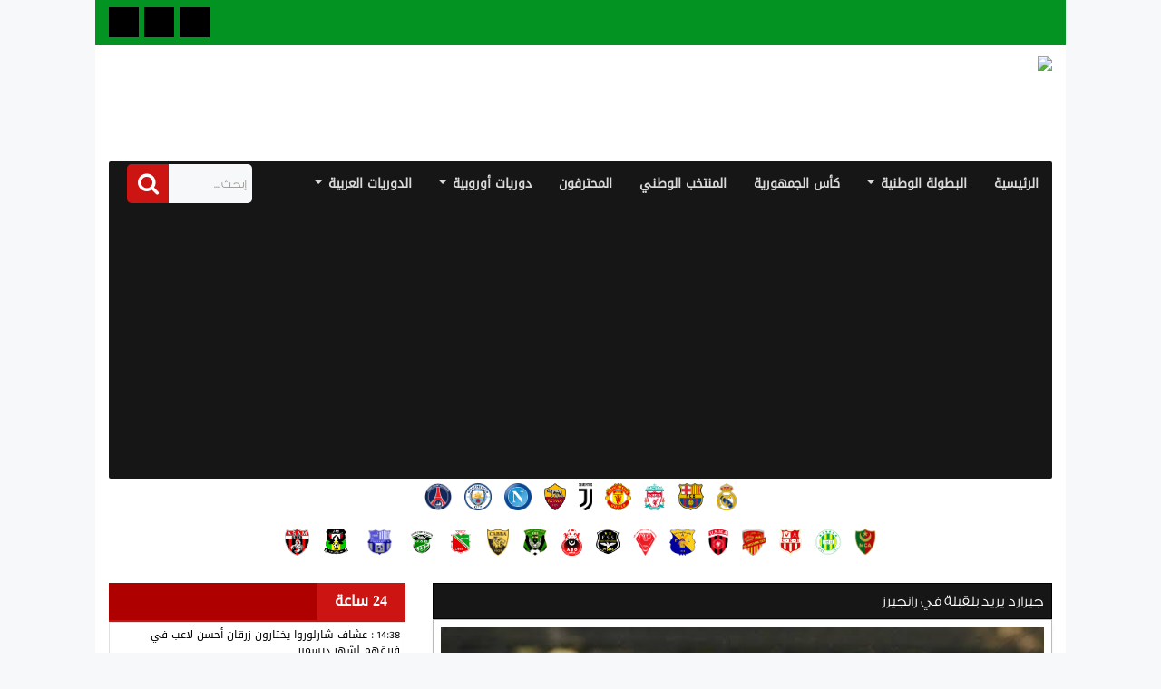

--- FILE ---
content_type: text/html; charset=UTF-8
request_url: https://footnews.info/2021/06/27/%D8%AC%D9%8A%D8%B1%D8%A7%D8%B1%D8%AF-%D9%8A%D8%B1%D9%8A%D8%AF-%D8%A8%D9%84%D9%82%D8%A8%D9%84%D8%A9-%D9%81%D9%8A-%D8%B1%D8%A7%D9%86%D8%AC%D9%8A%D8%B1%D8%B2/
body_size: 12203
content:

<!DOCTYPE html PUBLIC "-//W3C//DTD XHTML 1.0 Transitional//EN" "http://www.w3.org/TR/xhtml1/DTD/xhtml1-transitional.dtd">
<html xmlns="http://www.w3.org/1999/xhtml">
   <head>
      <link rel='dns-prefetch' href='//s.w.org' />
<link rel="alternate" type="application/rss+xml" title="فووت نيوز &raquo; Flux" href="https://footnews.info/feed/" />
<link rel="alternate" type="application/rss+xml" title="فووت نيوز &raquo; Flux des commentaires" href="https://footnews.info/comments/feed/" />
<link rel="alternate" type="application/rss+xml" title="فووت نيوز &raquo; جيرارد يريد بلقبلة في رانجيرز Flux des commentaires" href="https://footnews.info/2021/06/27/%d8%ac%d9%8a%d8%b1%d8%a7%d8%b1%d8%af-%d9%8a%d8%b1%d9%8a%d8%af-%d8%a8%d9%84%d9%82%d8%a8%d9%84%d8%a9-%d9%81%d9%8a-%d8%b1%d8%a7%d9%86%d8%ac%d9%8a%d8%b1%d8%b2/feed/" />
		<script type="text/javascript">
			window._wpemojiSettings = {"baseUrl":"https:\/\/s.w.org\/images\/core\/emoji\/13.0.0\/72x72\/","ext":".png","svgUrl":"https:\/\/s.w.org\/images\/core\/emoji\/13.0.0\/svg\/","svgExt":".svg","source":{"concatemoji":"https:\/\/footnews.info\/wp-includes\/js\/wp-emoji-release.min.js?ver=5.5.17"}};
			!function(e,a,t){var n,r,o,i=a.createElement("canvas"),p=i.getContext&&i.getContext("2d");function s(e,t){var a=String.fromCharCode;p.clearRect(0,0,i.width,i.height),p.fillText(a.apply(this,e),0,0);e=i.toDataURL();return p.clearRect(0,0,i.width,i.height),p.fillText(a.apply(this,t),0,0),e===i.toDataURL()}function c(e){var t=a.createElement("script");t.src=e,t.defer=t.type="text/javascript",a.getElementsByTagName("head")[0].appendChild(t)}for(o=Array("flag","emoji"),t.supports={everything:!0,everythingExceptFlag:!0},r=0;r<o.length;r++)t.supports[o[r]]=function(e){if(!p||!p.fillText)return!1;switch(p.textBaseline="top",p.font="600 32px Arial",e){case"flag":return s([127987,65039,8205,9895,65039],[127987,65039,8203,9895,65039])?!1:!s([55356,56826,55356,56819],[55356,56826,8203,55356,56819])&&!s([55356,57332,56128,56423,56128,56418,56128,56421,56128,56430,56128,56423,56128,56447],[55356,57332,8203,56128,56423,8203,56128,56418,8203,56128,56421,8203,56128,56430,8203,56128,56423,8203,56128,56447]);case"emoji":return!s([55357,56424,8205,55356,57212],[55357,56424,8203,55356,57212])}return!1}(o[r]),t.supports.everything=t.supports.everything&&t.supports[o[r]],"flag"!==o[r]&&(t.supports.everythingExceptFlag=t.supports.everythingExceptFlag&&t.supports[o[r]]);t.supports.everythingExceptFlag=t.supports.everythingExceptFlag&&!t.supports.flag,t.DOMReady=!1,t.readyCallback=function(){t.DOMReady=!0},t.supports.everything||(n=function(){t.readyCallback()},a.addEventListener?(a.addEventListener("DOMContentLoaded",n,!1),e.addEventListener("load",n,!1)):(e.attachEvent("onload",n),a.attachEvent("onreadystatechange",function(){"complete"===a.readyState&&t.readyCallback()})),(n=t.source||{}).concatemoji?c(n.concatemoji):n.wpemoji&&n.twemoji&&(c(n.twemoji),c(n.wpemoji)))}(window,document,window._wpemojiSettings);
		</script>
		<style type="text/css">
img.wp-smiley,
img.emoji {
	display: inline !important;
	border: none !important;
	box-shadow: none !important;
	height: 1em !important;
	width: 1em !important;
	margin: 0 .07em !important;
	vertical-align: -0.1em !important;
	background: none !important;
	padding: 0 !important;
}
</style>
	<link rel='stylesheet' id='ce_ss_widget_css_front-css'  href='https://footnews.info/wp-content/plugins/webeki-soccer-scores/frontend/css/style.css?ver=5.5.17' type='text/css' media='all' />
<link rel='stylesheet' id='wp-polls-css'  href='https://footnews.info/wp-content/plugins/wp-polls/polls-css.css?ver=2.75.6' type='text/css' media='all' />
<style id='wp-polls-inline-css' type='text/css'>
.wp-polls .pollbar {
	margin: 1px;
	font-size: 8px;
	line-height: 10px;
	height: 10px;
	background: #029322;
	border: 1px solid #c8c8c8;
}

</style>
<script type='text/javascript' src='https://footnews.info/wp-includes/js/jquery/jquery.js?ver=1.12.4-wp' id='jquery-core-js'></script>
<link rel="https://api.w.org/" href="https://footnews.info/wp-json/" /><link rel="alternate" type="application/json" href="https://footnews.info/wp-json/wp/v2/posts/5609" /><link rel="EditURI" type="application/rsd+xml" title="RSD" href="https://footnews.info/xmlrpc.php?rsd" />
<link rel="wlwmanifest" type="application/wlwmanifest+xml" href="https://footnews.info/wp-includes/wlwmanifest.xml" /> 
<link rel='prev' title='النمسا تجبر إيطاليا على التنديد وتودع الأورو بشرف' href='https://footnews.info/2021/06/27/%d8%a7%d9%84%d9%86%d9%85%d8%b3%d8%a7-%d8%aa%d8%ac%d8%a8%d8%b1-%d8%a5%d9%8a%d8%b7%d8%a7%d9%84%d9%8a%d8%a7-%d8%b9%d9%84%d9%89-%d8%a7%d9%84%d8%aa%d9%86%d8%af%d9%8a%d8%af-%d9%88%d8%aa%d9%88%d8%af%d8%b9/' />
<link rel='next' title='المدير الرياضي انيس: « لن نسرح غويري للمنتخب الفرنسي الأولمبي »' href='https://footnews.info/2021/06/27/%d8%a7%d9%84%d9%85%d8%af%d9%8a%d8%b1-%d8%a7%d9%84%d8%b1%d9%8a%d8%a7%d8%b6%d9%8a-%d8%a7%d9%86%d9%8a%d8%b3-%d9%84%d9%86-%d9%86%d8%b3%d8%b1%d8%ad-%d8%ba%d9%88%d9%8a%d8%b1%d9%8a-%d9%84%d9%84%d9%85/' />
<meta name="generator" content="WordPress 5.5.17" />
<link rel="canonical" href="https://footnews.info/2021/06/27/%d8%ac%d9%8a%d8%b1%d8%a7%d8%b1%d8%af-%d9%8a%d8%b1%d9%8a%d8%af-%d8%a8%d9%84%d9%82%d8%a8%d9%84%d8%a9-%d9%81%d9%8a-%d8%b1%d8%a7%d9%86%d8%ac%d9%8a%d8%b1%d8%b2/" />
<link rel='shortlink' href='https://footnews.info/?p=5609' />
<link rel="alternate" type="application/json+oembed" href="https://footnews.info/wp-json/oembed/1.0/embed?url=https%3A%2F%2Ffootnews.info%2F2021%2F06%2F27%2F%25d8%25ac%25d9%258a%25d8%25b1%25d8%25a7%25d8%25b1%25d8%25af-%25d9%258a%25d8%25b1%25d9%258a%25d8%25af-%25d8%25a8%25d9%2584%25d9%2582%25d8%25a8%25d9%2584%25d8%25a9-%25d9%2581%25d9%258a-%25d8%25b1%25d8%25a7%25d9%2586%25d8%25ac%25d9%258a%25d8%25b1%25d8%25b2%2F" />
<link rel="alternate" type="text/xml+oembed" href="https://footnews.info/wp-json/oembed/1.0/embed?url=https%3A%2F%2Ffootnews.info%2F2021%2F06%2F27%2F%25d8%25ac%25d9%258a%25d8%25b1%25d8%25a7%25d8%25b1%25d8%25af-%25d9%258a%25d8%25b1%25d9%258a%25d8%25af-%25d8%25a8%25d9%2584%25d9%2582%25d8%25a8%25d9%2584%25d8%25a9-%25d9%2581%25d9%258a-%25d8%25b1%25d8%25a7%25d9%2586%25d8%25ac%25d9%258a%25d8%25b1%25d8%25b2%2F&#038;format=xml" />
<style type="text/css">.recentcomments a{display:inline !important;padding:0 !important;margin:0 !important;}</style><link rel="icon" href="https://footnews.info/wp-content/uploads/2021/02/cropped-Algeria-32x32.png" sizes="32x32" />
<link rel="icon" href="https://footnews.info/wp-content/uploads/2021/02/cropped-Algeria-192x192.png" sizes="192x192" />
<link rel="apple-touch-icon" href="https://footnews.info/wp-content/uploads/2021/02/cropped-Algeria-180x180.png" />
<meta name="msapplication-TileImage" content="https://footnews.info/wp-content/uploads/2021/02/cropped-Algeria-270x270.png" />
      <script async src="https://pagead2.googlesyndication.com/pagead/js/adsbygoogle.js?client=ca-pub-3578474761736013"
     crossorigin="anonymous"></script>
      <meta http-equiv="Content-Type" content="text/html; charset=UTF-8" />
      <meta http-equiv="X-UA-Compatible" content="IE=edge">
      <meta name="viewport" content="width=device-width, initial-scale=1">
      <title>
           جيرارد يريد بلقبلة في رانجيرز      </title>
              <!-- this is for the FB link preview -->
         <meta name="robots" content="follow, index">
         <meta property="og:locale" content="ar_AR">
        <meta property="og:title" content="  جيرارد يريد بلقبلة في رانجيرز">
        <meta property="og:image" content="https://footnews.info/wp-content/uploads/2021/06/images-34.jpeg">
        <meta property="og:image:secure_url" content="https://footnews.info/wp-content/uploads/2021/06/images-34.jpeg" />
       <!-- og image dimensions -->
        <meta property="og:image:width" content="1200">
        <meta property="og:image:height" content="630">
        <meta property="og:url" content="https://www.footnews.info">
        <meta property="og:type" content="website">
        <meta property="og:site_name" content="FootNews">
       
        <meta property="og:description" content="دخل الدولي الجزائري هاريس بلقبلة دائرة اهتمامات إدارة النادي الاسكتلندي غلاسغو راينجرز خلال الميركاتو الصيفي الجاري، بعدما أعلنت إدارة بريست استعدادها لبيع عقد لاعبها في فترة الانتقالات الصيفية الحالية. وأكدت مصادر بريطانية وفرنسية أن مدرب العملاق الاسكتلندي ستيفن جيرارد معجب بإمكانيات الدولي الجزائري، ومنح الضوء الأخضر لضمه إلى تشكيلته استعدادا للموسم الجديد، والذي سيعود فيه [&hellip;]">
      <link rel='dns-prefetch' href='//s.w.org' />
<link rel="alternate" type="application/rss+xml" title="فووت نيوز &raquo; Flux" href="https://footnews.info/feed/" />
<link rel="alternate" type="application/rss+xml" title="فووت نيوز &raquo; Flux des commentaires" href="https://footnews.info/comments/feed/" />
<link rel="alternate" type="application/rss+xml" title="فووت نيوز &raquo; جيرارد يريد بلقبلة في رانجيرز Flux des commentaires" href="https://footnews.info/2021/06/27/%d8%ac%d9%8a%d8%b1%d8%a7%d8%b1%d8%af-%d9%8a%d8%b1%d9%8a%d8%af-%d8%a8%d9%84%d9%82%d8%a8%d9%84%d8%a9-%d9%81%d9%8a-%d8%b1%d8%a7%d9%86%d8%ac%d9%8a%d8%b1%d8%b2/feed/" />
<script type='text/javascript' src='https://footnews.info/wp-includes/js/wp-embed.min.js?ver=5.5.17' id='wp-embed-js'></script>
<link rel="https://api.w.org/" href="https://footnews.info/wp-json/" /><link rel="alternate" type="application/json" href="https://footnews.info/wp-json/wp/v2/posts/5609" /><link rel="EditURI" type="application/rsd+xml" title="RSD" href="https://footnews.info/xmlrpc.php?rsd" />
<link rel="wlwmanifest" type="application/wlwmanifest+xml" href="https://footnews.info/wp-includes/wlwmanifest.xml" /> 
<link rel='prev' title='النمسا تجبر إيطاليا على التنديد وتودع الأورو بشرف' href='https://footnews.info/2021/06/27/%d8%a7%d9%84%d9%86%d9%85%d8%b3%d8%a7-%d8%aa%d8%ac%d8%a8%d8%b1-%d8%a5%d9%8a%d8%b7%d8%a7%d9%84%d9%8a%d8%a7-%d8%b9%d9%84%d9%89-%d8%a7%d9%84%d8%aa%d9%86%d8%af%d9%8a%d8%af-%d9%88%d8%aa%d9%88%d8%af%d8%b9/' />
<link rel='next' title='المدير الرياضي انيس: « لن نسرح غويري للمنتخب الفرنسي الأولمبي »' href='https://footnews.info/2021/06/27/%d8%a7%d9%84%d9%85%d8%af%d9%8a%d8%b1-%d8%a7%d9%84%d8%b1%d9%8a%d8%a7%d8%b6%d9%8a-%d8%a7%d9%86%d9%8a%d8%b3-%d9%84%d9%86-%d9%86%d8%b3%d8%b1%d8%ad-%d8%ba%d9%88%d9%8a%d8%b1%d9%8a-%d9%84%d9%84%d9%85/' />
<meta name="generator" content="WordPress 5.5.17" />
<link rel="canonical" href="https://footnews.info/2021/06/27/%d8%ac%d9%8a%d8%b1%d8%a7%d8%b1%d8%af-%d9%8a%d8%b1%d9%8a%d8%af-%d8%a8%d9%84%d9%82%d8%a8%d9%84%d8%a9-%d9%81%d9%8a-%d8%b1%d8%a7%d9%86%d8%ac%d9%8a%d8%b1%d8%b2/" />
<link rel='shortlink' href='https://footnews.info/?p=5609' />
<link rel="alternate" type="application/json+oembed" href="https://footnews.info/wp-json/oembed/1.0/embed?url=https%3A%2F%2Ffootnews.info%2F2021%2F06%2F27%2F%25d8%25ac%25d9%258a%25d8%25b1%25d8%25a7%25d8%25b1%25d8%25af-%25d9%258a%25d8%25b1%25d9%258a%25d8%25af-%25d8%25a8%25d9%2584%25d9%2582%25d8%25a8%25d9%2584%25d8%25a9-%25d9%2581%25d9%258a-%25d8%25b1%25d8%25a7%25d9%2586%25d8%25ac%25d9%258a%25d8%25b1%25d8%25b2%2F" />
<link rel="alternate" type="text/xml+oembed" href="https://footnews.info/wp-json/oembed/1.0/embed?url=https%3A%2F%2Ffootnews.info%2F2021%2F06%2F27%2F%25d8%25ac%25d9%258a%25d8%25b1%25d8%25a7%25d8%25b1%25d8%25af-%25d9%258a%25d8%25b1%25d9%258a%25d8%25af-%25d8%25a8%25d9%2584%25d9%2582%25d8%25a8%25d9%2584%25d8%25a9-%25d9%2581%25d9%258a-%25d8%25b1%25d8%25a7%25d9%2586%25d8%25ac%25d9%258a%25d8%25b1%25d8%25b2%2F&#038;format=xml" />
<style type="text/css">.recentcomments a{display:inline !important;padding:0 !important;margin:0 !important;}</style><link rel="icon" href="https://footnews.info/wp-content/uploads/2021/02/cropped-Algeria-32x32.png" sizes="32x32" />
<link rel="icon" href="https://footnews.info/wp-content/uploads/2021/02/cropped-Algeria-192x192.png" sizes="192x192" />
<link rel="apple-touch-icon" href="https://footnews.info/wp-content/uploads/2021/02/cropped-Algeria-180x180.png" />
<meta name="msapplication-TileImage" content="https://footnews.info/wp-content/uploads/2021/02/cropped-Algeria-270x270.png" />
      <link href="https://footnews.info/wp-content/themes/kora/css/bootstrap.css" rel="stylesheet">
      <link href="https://footnews.info/wp-content/themes/kora/css/bootstrap-rtl.css" rel="stylesheet">
      <link href="https://footnews.info/wp-content/themes/kora/style.css" rel="stylesheet">
      <link href="https://footnews.info/wp-content/themes/kora/css/mobile.css" rel="stylesheet">
      <link href="https://footnews.info/wp-content/themes/kora/css/font-awesome.css" rel="stylesheet">
      <script src="https://footnews.info/wp-content/themes/kora/js/bootstrap.js"></script>
      <link href="https://footnews.info/wp-content/themes/kora/css/jquery.fancybox.css" rel="stylesheet">
      <script src="https://footnews.info/wp-content/themes/kora/js/jquery.fancybox.pack.js"></script>
      <script src="https://footnews.info/wp-content/themes/kora/js/head.js"></script>
   </head>
   <body>
      <div class="container">
      <div class="row">
      <div class="topx1">
         <div class="col-xs-12 col-sm-6 col-md-6">
           <!-- <a class="btn btn-default buthed" href="" role="button">تسجيل الدخول</a>
            <a class="btn btn-default buthed" href="" role="button">عضو جديد</a> -->
         </div>
         <div class="col-xs-12 col-sm-6 col-md-6">
            <div class="social">
               <ul>
                                    <li><a href="<? echo $icon['href'];?>" target="_blank"><i class="<? echo str_replace('fa fa-', 'fa fa-', $icon['icon']);?>"></i></a></li>
                                    <li><a href="<? echo $icon['href'];?>" target="_blank"><i class="<? echo str_replace('fa fa-', 'fa fa-', $icon['icon']);?>"></i></a></li>
                                    <li><a href="<? echo $icon['href'];?>" target="_blank"><i class="<? echo str_replace('fa fa-', 'fa fa-', $icon['icon']);?>"></i></a></li>
                     
               </ul>
            </div>
         </div>
      </div>
      <div class="all">
      <div class="col-xs-12 col-sm-12 col-md-3">
         <a href="https://footnews.info"><div class="logo"> <img src="https://competition.senseconseilapps.com/wp-content/uploads/2021/02/logo.png" width="246"></div></a>
      </div>
      <div class="col-xs-12 col-sm-12 col-md-9">
         <a href="#" class="banner1"><img src=""></a>
      </div>
      <div class="clear"></div>
      <div class="col-xs-12 col-sm-12 col-md-12">
         <nav class="navbar navbar-default">
            <!-- Brand and toggle get grouped for better mobile display -->
            <div class="navbar-header">
               <button type="button" class="navbar-toggle collapsed" data-toggle="collapse" data-target="#bs-example-navbar-collapse-1" aria-expanded="false">
               <span class="sr-only">Toggle navigation</span>
               <span class="icon-bar"></span>
               <span class="icon-bar"></span>
               <span class="icon-bar"></span>
               </button>
               <a class="navbar-brand" href="#">القائمة الرئيسية</a>
            </div>
            <form method="get" class="navbar-form navbar-left">
              <div class="input-group">
                <input type="text" name="s" class="form-control f7f8f9" placeholder="إبحث ...">
                <span class="input-group-btn"> <button class="btn btn-default aa1aa" type="submit"><i class="fa fa-search"></i></button> </span> 
              </div>
           </form>
            <div id="bs-example-navbar-collapse-1" class="collapse navbar-collapse"><ul id="menu-main-menu" class="nav navbar-nav"><li id="menu-item-14" class="menu-item menu-item-type-custom menu-item-object-custom menu-item-home menu-item-14"><a title="الرئيسية" href="http://footnews.info/">الرئيسية</a></li>
<li id="menu-item-36" class="menu-item menu-item-type-custom menu-item-object-custom current-post-parent menu-item-has-children menu-item-36 dropdown"><a title="البطولة الوطنية" href="#" data-toggle="dropdown" class="dropdown-toggle" aria-haspopup="true">البطولة الوطنية <span class="caret"></span></a>
<ul role="menu" class=" dropdown-menu">
	<li id="menu-item-17" class="menu-item menu-item-type-taxonomy menu-item-object-category menu-item-17"><a title="الرابطة المحترفة الأولى" href="https://footnews.info/category/%d8%a7%d9%84%d8%b1%d8%a7%d8%a8%d8%b7%d8%a9-%d8%a7%d9%84%d9%85%d8%ad%d8%aa%d8%b1%d9%81%d8%a9-%d8%a7%d9%84%d8%a3%d9%88%d9%84%d9%89/">الرابطة المحترفة الأولى</a></li>
	<li id="menu-item-18" class="menu-item menu-item-type-taxonomy menu-item-object-category menu-item-18"><a title="القسم الثاني هواة" href="https://footnews.info/category/%d8%a7%d9%84%d9%82%d8%b3%d9%85-%d8%a7%d9%84%d8%ab%d8%a7%d9%86%d9%8a-%d9%87%d9%88%d8%a7%d8%a9/">القسم الثاني هواة</a></li>
</ul>
</li>
<li id="menu-item-20" class="menu-item menu-item-type-taxonomy menu-item-object-category menu-item-20"><a title="كأس الجمهورية" href="https://footnews.info/category/%d9%83%d8%a3%d8%b3-%d8%a7%d9%84%d8%ac%d9%85%d9%87%d9%88%d8%b1%d9%8a%d8%a9/">كأس الجمهورية</a></li>
<li id="menu-item-19" class="menu-item menu-item-type-taxonomy menu-item-object-category current-post-ancestor menu-item-19"><a title="المنتخب الوطني" href="https://footnews.info/category/%d8%a7%d9%84%d9%85%d9%86%d8%aa%d8%ae%d8%a8-%d8%a7%d9%84%d9%88%d8%b7%d9%86%d9%8a/">المنتخب الوطني</a></li>
<li id="menu-item-117" class="menu-item menu-item-type-taxonomy menu-item-object-category current-post-ancestor current-menu-parent current-post-parent menu-item-117"><a title="المحترفون" href="https://footnews.info/category/%d8%a7%d9%84%d9%85%d9%86%d8%aa%d8%ae%d8%a8-%d8%a7%d9%84%d9%88%d8%b7%d9%86%d9%8a/%d8%a3%d8%ae%d8%a8%d8%a7%d8%b1-%d8%a7%d9%84%d9%85%d8%ad%d8%aa%d8%b1%d9%81%d9%8a%d9%86/">المحترفون</a></li>
<li id="menu-item-44" class="menu-item menu-item-type-taxonomy menu-item-object-category current-post-ancestor current-menu-parent current-post-parent menu-item-has-children menu-item-44 dropdown"><a title="دوريات أوروبية" href="#" data-toggle="dropdown" class="dropdown-toggle" aria-haspopup="true">دوريات أوروبية <span class="caret"></span></a>
<ul role="menu" class=" dropdown-menu">
	<li id="menu-item-46" class="menu-item menu-item-type-taxonomy menu-item-object-category menu-item-46"><a title="الدوري الإنجليزي" href="https://footnews.info/category/%d8%af%d9%88%d8%b1%d9%8a%d8%a7%d8%aa-%d8%a3%d9%88%d8%b1%d9%88%d8%a8%d9%8a%d8%a9/%d8%a7%d9%84%d8%af%d9%88%d8%b1%d9%8a-%d8%a7%d9%84%d8%a5%d9%86%d8%ac%d9%84%d9%8a%d8%b2%d9%8a/">الدوري الإنجليزي</a></li>
	<li id="menu-item-45" class="menu-item menu-item-type-taxonomy menu-item-object-category menu-item-45"><a title="الدوري الإسباني" href="https://footnews.info/category/%d8%af%d9%88%d8%b1%d9%8a%d8%a7%d8%aa-%d8%a3%d9%88%d8%b1%d9%88%d8%a8%d9%8a%d8%a9/%d8%a7%d9%84%d8%af%d9%88%d8%b1%d9%8a-%d8%a7%d9%84%d8%a5%d8%b3%d8%a8%d8%a7%d9%86%d9%8a/">الدوري الإسباني</a></li>
	<li id="menu-item-47" class="menu-item menu-item-type-taxonomy menu-item-object-category menu-item-47"><a title="الدوري الإيطالي" href="https://footnews.info/category/%d8%af%d9%88%d8%b1%d9%8a%d8%a7%d8%aa-%d8%a3%d9%88%d8%b1%d9%88%d8%a8%d9%8a%d8%a9/%d8%a7%d9%84%d8%af%d9%88%d8%b1%d9%8a-%d8%a7%d9%84%d8%a5%d9%8a%d8%b7%d8%a7%d9%84%d9%8a/">الدوري الإيطالي</a></li>
	<li id="menu-item-48" class="menu-item menu-item-type-taxonomy menu-item-object-category current-post-ancestor current-menu-parent current-post-parent menu-item-48"><a title="الدوري الفرنسي" href="https://footnews.info/category/%d8%af%d9%88%d8%b1%d9%8a%d8%a7%d8%aa-%d8%a3%d9%88%d8%b1%d9%88%d8%a8%d9%8a%d8%a9/%d8%a7%d9%84%d8%af%d9%88%d8%b1%d9%8a-%d8%a7%d9%84%d9%81%d8%b1%d9%86%d8%b3%d9%8a/">الدوري الفرنسي</a></li>
	<li id="menu-item-116" class="menu-item menu-item-type-taxonomy menu-item-object-category menu-item-116"><a title="الدوري الألماني" href="https://footnews.info/category/%d8%af%d9%88%d8%b1%d9%8a%d8%a7%d8%aa-%d8%a3%d9%88%d8%b1%d9%88%d8%a8%d9%8a%d8%a9/%d8%a7%d9%84%d8%af%d9%88%d8%b1%d9%8a-%d8%a7%d9%84%d8%a3%d9%84%d9%85%d8%a7%d9%86%d9%8a/">الدوري الألماني</a></li>
</ul>
</li>
<li id="menu-item-37" class="menu-item menu-item-type-taxonomy menu-item-object-category menu-item-has-children menu-item-37 dropdown"><a title="الدوريات العربية" href="#" data-toggle="dropdown" class="dropdown-toggle" aria-haspopup="true">الدوريات العربية <span class="caret"></span></a>
<ul role="menu" class=" dropdown-menu">
	<li id="menu-item-41" class="menu-item menu-item-type-taxonomy menu-item-object-category menu-item-41"><a title="تونس" href="https://footnews.info/category/%d8%a7%d9%84%d8%af%d9%88%d8%b1%d9%8a%d8%a7%d8%aa-%d8%a7%d9%84%d8%b9%d8%b1%d8%a8%d9%8a%d8%a9/%d8%aa%d9%88%d9%86%d8%b3/">تونس</a></li>
	<li id="menu-item-40" class="menu-item menu-item-type-taxonomy menu-item-object-category menu-item-40"><a title="المغرب" href="https://footnews.info/category/%d8%a7%d9%84%d8%af%d9%88%d8%b1%d9%8a%d8%a7%d8%aa-%d8%a7%d9%84%d8%b9%d8%b1%d8%a8%d9%8a%d8%a9/%d8%a7%d9%84%d9%85%d8%ba%d8%b1%d8%a8/">المغرب</a></li>
	<li id="menu-item-43" class="menu-item menu-item-type-taxonomy menu-item-object-category menu-item-43"><a title="مصر" href="https://footnews.info/category/%d8%a7%d9%84%d8%af%d9%88%d8%b1%d9%8a%d8%a7%d8%aa-%d8%a7%d9%84%d8%b9%d8%b1%d8%a8%d9%8a%d8%a9/%d9%85%d8%b5%d8%b1/">مصر</a></li>
	<li id="menu-item-42" class="menu-item menu-item-type-taxonomy menu-item-object-category menu-item-42"><a title="قطر" href="https://footnews.info/category/%d8%a7%d9%84%d8%af%d9%88%d8%b1%d9%8a%d8%a7%d8%aa-%d8%a7%d9%84%d8%b9%d8%b1%d8%a8%d9%8a%d8%a9/%d9%82%d8%b7%d8%b1/">قطر</a></li>
	<li id="menu-item-39" class="menu-item menu-item-type-taxonomy menu-item-object-category menu-item-39"><a title="السعودية" href="https://footnews.info/category/%d8%a7%d9%84%d8%af%d9%88%d8%b1%d9%8a%d8%a7%d8%aa-%d8%a7%d9%84%d8%b9%d8%b1%d8%a8%d9%8a%d8%a9/%d8%a7%d9%84%d8%b3%d8%b9%d9%88%d8%af%d9%8a%d8%a9/">السعودية</a></li>
	<li id="menu-item-38" class="menu-item menu-item-type-taxonomy menu-item-object-category menu-item-38"><a title="الإمارات" href="https://footnews.info/category/%d8%a7%d9%84%d8%af%d9%88%d8%b1%d9%8a%d8%a7%d8%aa-%d8%a7%d9%84%d8%b9%d8%b1%d8%a8%d9%8a%d8%a9/%d8%a7%d9%84%d8%a5%d9%85%d8%a7%d8%b1%d8%a7%d8%aa/">الإمارات</a></li>
</ul>
</li>
</ul></div>  
              
            

         </nav>
         <div class="container-fluid ap_teams">
            <ul class="menu">
                              <li id="menu-item-57883" class="menu-item menu-item-type-post_type menu-item-object-ap_team"><a href="http://footnews.info/category/%d8%a7%d9%84%d8%af%d9%88%d8%b1%d9%8a-%d8%a7%d9%84%d8%a7%d9%88%d9%84-%d9%85%d9%88%d8%a8%d9%8a%d9%84%d9%8a%d8%b3/%d9%85%d9%88%d9%84%d9%88%d8%af%d9%8a%d8%a9-%d8%a7%d9%84%d8%ac%d8%b2%d8%a7%d8%a6%d8%b1/"><img 
                  width="100" 
                  height="139" 
                  src="//footnews.info/wp-content/uploads/2020/09/731px-Logo_Real_Madrid.svg_.png"
                  alt="ريال مدريد" class="attachment-post-thumbnail size-post-thumbnail wp-post-image jetpack-lazy-image jetpack-lazy-image--handled"></a></li>
                              <li id="menu-item-57883" class="menu-item menu-item-type-post_type menu-item-object-ap_team"><a href="https://fcbarcelona.com"><img 
                  width="100" 
                  height="139" 
                  src="//footnews.info/wp-content/uploads/2020/09/593px-Logo_FC_Barcelona.svg_.png"
                  alt="برشلونة" class="attachment-post-thumbnail size-post-thumbnail wp-post-image jetpack-lazy-image jetpack-lazy-image--handled"></a></li>
                              <li id="menu-item-57883" class="menu-item menu-item-type-post_type menu-item-object-ap_team"><a href="#"><img 
                  width="100" 
                  height="139" 
                  src="//footnews.info/wp-content/uploads/2020/10/1200px-Logo_FC_Liverpool.svg_.png"
                  alt="Liverpool" class="attachment-post-thumbnail size-post-thumbnail wp-post-image jetpack-lazy-image jetpack-lazy-image--handled"></a></li>
                              <li id="menu-item-57883" class="menu-item menu-item-type-post_type menu-item-object-ap_team"><a href="#"><img 
                  width="100" 
                  height="139" 
                  src="//footnews.info/wp-content/uploads/2020/10/1200px-Logo_Manchester_United.svg_.png"
                  alt="Manchester United" class="attachment-post-thumbnail size-post-thumbnail wp-post-image jetpack-lazy-image jetpack-lazy-image--handled"></a></li>
                              <li id="menu-item-57883" class="menu-item menu-item-type-post_type menu-item-object-ap_team"><a href="#"><img 
                  width="100" 
                  height="139" 
                  src="//footnews.info/wp-content/uploads/2020/10/1200px-Juventus_FC_2017_logo.svg_.png"
                  alt="Juventus" class="attachment-post-thumbnail size-post-thumbnail wp-post-image jetpack-lazy-image jetpack-lazy-image--handled"></a></li>
                              <li id="menu-item-57883" class="menu-item menu-item-type-post_type menu-item-object-ap_team"><a href="#"><img 
                  width="100" 
                  height="139" 
                  src="//footnews.info/wp-content/uploads/2020/10/1200px-AS_Roma_Logo_2017.svg_.png"
                  alt="AS Roma" class="attachment-post-thumbnail size-post-thumbnail wp-post-image jetpack-lazy-image jetpack-lazy-image--handled"></a></li>
                              <li id="menu-item-57883" class="menu-item menu-item-type-post_type menu-item-object-ap_team"><a href="#"><img 
                  width="100" 
                  height="139" 
                  src="//footnews.info/wp-content/uploads/2020/10/1200px-SSC_Neapel.svg_.png"
                  alt="Napoli" class="attachment-post-thumbnail size-post-thumbnail wp-post-image jetpack-lazy-image jetpack-lazy-image--handled"></a></li>
                              <li id="menu-item-57883" class="menu-item menu-item-type-post_type menu-item-object-ap_team"><a href="#"><img 
                  width="100" 
                  height="139" 
                  src="//footnews.info/wp-content/uploads/2020/10/1200px-Logo_Manchester_City_2016.svg_.png"
                  alt="Manchester City" class="attachment-post-thumbnail size-post-thumbnail wp-post-image jetpack-lazy-image jetpack-lazy-image--handled"></a></li>
                              <li id="menu-item-57883" class="menu-item menu-item-type-post_type menu-item-object-ap_team"><a href="http://footnews.info/category/%d8%a7%d9%84%d9%85%d8%b3%d8%a7%d8%a8%d9%82%d8%a7%d8%aa-%d8%a7%d9%84%d8%a7%d9%88%d8%b1%d9%88%d8%a8%d9%8a%d8%a9/%d8%a7%d9%84%d8%af%d9%88%d8%b1%d9%8a-%d8%a7%d9%84%d9%81%d8%b1%d9%86%d8%b3%d9%8a/%d8%a8%d8%a7%d8%b1%d9%8a%d8%b3-%d8%b3%d8%a7%d9%86-%d8%ac%d9%8a%d8%b1%d9%85%d8%a7%d9%86/"><img 
                  width="100" 
                  height="139" 
                  src="//footnews.info/wp-content/uploads/2021/02/1024px-Paris_Saint-Germain_Football_Club_logo.svg_.png"
                  alt="باريس سان جيرمان" class="attachment-post-thumbnail size-post-thumbnail wp-post-image jetpack-lazy-image jetpack-lazy-image--handled"></a></li>
                           </ul>
         </div>
           <div class="container-fluid ap_teams">
            <ul class="menu">
                              <li id="menu-item-57883" class="menu-item menu-item-type-post_type menu-item-object-ap_team"><a href="#"><img 
                  width="100" 
                  height="139" 
                  src="//footnews.info/wp-content/uploads/2020/10/Logo_Mouloudia_Club_Algerois.png"
                  alt="MCA" class="attachment-post-thumbnail size-post-thumbnail wp-post-image jetpack-lazy-image jetpack-lazy-image--handled"></a></li>
                              <li id="menu-item-57883" class="menu-item menu-item-type-post_type menu-item-object-ap_team"><a href="#"><img 
                  width="100" 
                  height="139" 
                  src="//footnews.info/wp-content/uploads/2020/10/600px-J.S.K_Logo.png"
                  alt="JSK" class="attachment-post-thumbnail size-post-thumbnail wp-post-image jetpack-lazy-image jetpack-lazy-image--handled"></a></li>
                              <li id="menu-item-57883" class="menu-item menu-item-type-post_type menu-item-object-ap_team"><a href="#"><img 
                  width="100" 
                  height="139" 
                  src="//footnews.info/wp-content/uploads/2020/10/CRB-LOGO-2020.png"
                  alt="CRB" class="attachment-post-thumbnail size-post-thumbnail wp-post-image jetpack-lazy-image jetpack-lazy-image--handled"></a></li>
                              <li id="menu-item-57883" class="menu-item menu-item-type-post_type menu-item-object-ap_team"><a href="http://footnews.info/category/%d8%a7%d9%84%d8%af%d9%88%d8%b1%d9%8a-%d8%a7%d9%84%d8%a7%d9%88%d9%84-%d9%85%d9%88%d8%a8%d9%8a%d9%84%d9%8a%d8%b3/%d9%86%d8%b5%d8%b1-%d8%ad%d8%b3%d9%8a%d9%86-%d8%af%d8%a7%d9%8a/"><img 
                  width="100" 
                  height="139" 
                  src="//footnews.info/wp-content/uploads/2020/10/Logo_NAHD.png"
                  alt="NAHD" class="attachment-post-thumbnail size-post-thumbnail wp-post-image jetpack-lazy-image jetpack-lazy-image--handled"></a></li>
                              <li id="menu-item-57883" class="menu-item menu-item-type-post_type menu-item-object-ap_team"><a href="#"><img 
                  width="100" 
                  height="139" 
                  src="//footnews.info/wp-content/uploads/2020/10/USMA_2000.png"
                  alt="USMA" class="attachment-post-thumbnail size-post-thumbnail wp-post-image jetpack-lazy-image jetpack-lazy-image--handled"></a></li>
                              <li id="menu-item-57883" class="menu-item menu-item-type-post_type menu-item-object-ap_team"><a href="#"><img 
                  width="100" 
                  height="139" 
                  src="//footnews.info/wp-content/uploads/2020/10/1200px-Paradou_AC_logo.svg_.png"
                  alt="PAC" class="attachment-post-thumbnail size-post-thumbnail wp-post-image jetpack-lazy-image jetpack-lazy-image--handled"></a></li>
                              <li id="menu-item-57883" class="menu-item menu-item-type-post_type menu-item-object-ap_team"><a href="#"><img 
                  width="100" 
                  height="139" 
                  src="//footnews.info/wp-content/uploads/2020/10/MCOran.png"
                  alt="MCO" class="attachment-post-thumbnail size-post-thumbnail wp-post-image jetpack-lazy-image jetpack-lazy-image--handled"></a></li>
                              <li id="menu-item-57883" class="menu-item menu-item-type-post_type menu-item-object-ap_team"><a href="#"><img 
                  width="100" 
                  height="139" 
                  src="//footnews.info/wp-content/uploads/2020/10/20200311183249Logo_ESSetif.png"
                  alt="ESS" class="attachment-post-thumbnail size-post-thumbnail wp-post-image jetpack-lazy-image jetpack-lazy-image--handled"></a></li>
                              <li id="menu-item-57883" class="menu-item menu-item-type-post_type menu-item-object-ap_team"><a href="#"><img 
                  width="100" 
                  height="139" 
                  src="//footnews.info/wp-content/uploads/2020/10/ASO_Chlef_logo.png"
                  alt="ASO Chlef" class="attachment-post-thumbnail size-post-thumbnail wp-post-image jetpack-lazy-image jetpack-lazy-image--handled"></a></li>
                              <li id="menu-item-57883" class="menu-item menu-item-type-post_type menu-item-object-ap_team"><a href="#"><img 
                  width="100" 
                  height="139" 
                  src="//footnews.info/wp-content/uploads/2020/10/CS-Constantine.png"
                  alt="CS Constantine" class="attachment-post-thumbnail size-post-thumbnail wp-post-image jetpack-lazy-image jetpack-lazy-image--handled"></a></li>
                              <li id="menu-item-57883" class="menu-item menu-item-type-post_type menu-item-object-ap_team"><a href="#"><img 
                  width="100" 
                  height="139" 
                  src="//footnews.info/wp-content/uploads/2020/10/C.A.B.B.A.png"
                  alt="CABBA" class="attachment-post-thumbnail size-post-thumbnail wp-post-image jetpack-lazy-image jetpack-lazy-image--handled"></a></li>
                              <li id="menu-item-57883" class="menu-item menu-item-type-post_type menu-item-object-ap_team"><a href="#"><img 
                  width="100" 
                  height="139" 
                  src="//footnews.info/wp-content/uploads/2020/10/Usmba-logo-2.png"
                  alt="USMBA" class="attachment-post-thumbnail size-post-thumbnail wp-post-image jetpack-lazy-image jetpack-lazy-image--handled"></a></li>
                              <li id="menu-item-57883" class="menu-item menu-item-type-post_type menu-item-object-ap_team"><a href="#"><img 
                  width="100" 
                  height="139" 
                  src="//footnews.info/wp-content/uploads/2020/10/20200312131832US_Biskra.png"
                  alt="US Biskra" class="attachment-post-thumbnail size-post-thumbnail wp-post-image jetpack-lazy-image jetpack-lazy-image--handled"></a></li>
                              <li id="menu-item-57883" class="menu-item menu-item-type-post_type menu-item-object-ap_team"><a href="#"><img 
                  width="100" 
                  height="139" 
                  src="//footnews.info/wp-content/uploads/2020/10/NC-Magra-G.png"
                  alt="NC Magra" class="attachment-post-thumbnail size-post-thumbnail wp-post-image jetpack-lazy-image jetpack-lazy-image--handled"></a></li>
                              <li id="menu-item-57883" class="menu-item menu-item-type-post_type menu-item-object-ap_team"><a href="#"><img 
                  width="100" 
                  height="139" 
                  src="//footnews.info/wp-content/uploads/2020/10/JS_Saoura_logo.png"
                  alt="JS Saoura" class="attachment-post-thumbnail size-post-thumbnail wp-post-image jetpack-lazy-image jetpack-lazy-image--handled"></a></li>
                              <li id="menu-item-57883" class="menu-item menu-item-type-post_type menu-item-object-ap_team"><a href="#"><img 
                  width="100" 
                  height="139" 
                  src="//footnews.info/wp-content/uploads/2020/10/AS_Ain_Mlila_logo.png"
                  alt="AS Ain Mlila" class="attachment-post-thumbnail size-post-thumbnail wp-post-image jetpack-lazy-image jetpack-lazy-image--handled"></a></li>
                           </ul>
         </div>
      </div>
      <div class="clear"></div>

<div class="col-xs-12 col-sm-12 col-md-8"> 
<div class="clear"></div>

<div class="title-sin"><h1>جيرارد يريد بلقبلة في رانجيرز</h1></div>
<div class="body-sin">
 		

        
    

<img class="dimginsling" src="https://footnews.info/wp-content/uploads/2021/06/images-34.jpeg" alt=""/>
  
    
 
    
    
    
<div class="clear"></div>

			
<p class="post-meta">
	<span class="post-admin"> الكاتب : <a href="https://footnews.info/author/fodil/" title="Articles par فضيل شرف" rel="author">فضيل شرف</a></span>
	<span class="post-cate">في  <a href="https://footnews.info/category/24-%d8%b3%d8%a7%d8%b9%d8%a9/" rel="category tag">24 ساعة</a>, <a href="https://footnews.info/category/slider/" rel="category tag">in slider</a>, <a href="https://footnews.info/category/%d8%a7%d9%84%d9%85%d9%86%d8%aa%d8%ae%d8%a8-%d8%a7%d9%84%d9%88%d8%b7%d9%86%d9%8a/%d8%a3%d8%ae%d8%a8%d8%a7%d8%b1-%d8%a7%d9%84%d9%85%d8%ad%d8%aa%d8%b1%d9%81%d9%8a%d9%86/" rel="category tag">أخبار المحترفين</a>, <a href="https://footnews.info/category/%d8%af%d9%88%d8%b1%d9%8a%d8%a7%d8%aa-%d8%a3%d9%88%d8%b1%d9%88%d8%a8%d9%8a%d8%a9/%d8%a7%d9%84%d8%af%d9%88%d8%b1%d9%8a-%d8%a7%d9%84%d9%81%d8%b1%d9%86%d8%b3%d9%8a/" rel="category tag">الدوري الفرنسي</a>, <a href="https://footnews.info/category/%d8%af%d9%88%d8%b1%d9%8a%d8%a7%d8%aa-%d8%a3%d9%88%d8%b1%d9%88%d8%a8%d9%8a%d8%a9/" rel="category tag">دوريات أوروبية</a></span>
	<span class="post-date">2021/06/27 على 13:35</span>	
	<span class="post-comments"><a href="#"><a href="https://footnews.info/2021/06/27/%d8%ac%d9%8a%d8%b1%d8%a7%d8%b1%d8%af-%d9%8a%d8%b1%d9%8a%d8%af-%d8%a8%d9%84%d9%82%d8%a8%d9%84%d8%a9-%d9%81%d9%8a-%d8%b1%d8%a7%d9%86%d8%ac%d9%8a%d8%b1%d8%b2/#respond">اترك تعليق</a></a></span>
	<span class="post-vist"><a href="#">722 مشاهدة</a></span>
</p>			
	
<div class="entry-mzayat">	<p>دخل الدولي الجزائري هاريس بلقبلة دائرة اهتمامات إدارة النادي الاسكتلندي غلاسغو راينجرز خلال الميركاتو الصيفي الجاري، بعدما أعلنت إدارة بريست استعدادها لبيع عقد لاعبها في فترة الانتقالات الصيفية الحالية.</p>
<p>وأكدت مصادر بريطانية وفرنسية أن مدرب العملاق الاسكتلندي ستيفن جيرارد معجب بإمكانيات الدولي الجزائري، ومنح الضوء الأخضر لضمه إلى تشكيلته استعدادا للموسم الجديد، والذي سيعود فيه الفريق الأزرق للمشاركة في رابطة الأبطال الأوروبية بعد سنوات من الغياب.</p>
<p>ويبدو أن بلقبلة أقنع مدلل ليفربول السابق بمؤهلاته، والتي تتناسب مع طريقة اللعب البريطانية، خاصة ما تعلق بالقوة البدنية ودخوله القوي في الصراعات الثنائية.</p>
<p>ولا يزال بلقبلة مرتبطا مع بريست إلى غاية 2023، إلا أن المدير الرياضي للفريق الفرنسي أكد أن اللاعب بإمكانه المغادرة إذا تلقى عرضا يتناسب وطموحاته، فضلا عن استفادة بريست ماديا من صفقة تحويله.</p>

	<!-- AddToAny BEGIN -->
<div class="a2a_kit a2a_kit_size_32 a2a_default_style">
<a class="a2a_dd" href="https://www.addtoany.com/share"></a>
<a class="a2a_button_facebook"></a>
<a class="a2a_button_twitter"></a>
<a class="a2a_button_whatsapp"></a>
<a class="a2a_button_telegram"></a>
<a class="a2a_button_viber"></a>
<a class="a2a_button_email"></a>
</div>
<script async src="https://static.addtoany.com/menu/page.js"></script>
<!-- AddToAny END -->		
</div>	



<!--
<div class="post-navigation">
	<div class="post-previous"><a href="https://footnews.info/2021/06/27/%d8%a7%d9%84%d9%86%d9%85%d8%b3%d8%a7-%d8%aa%d8%ac%d8%a8%d8%b1-%d8%a5%d9%8a%d8%b7%d8%a7%d9%84%d9%8a%d8%a7-%d8%b9%d9%84%d9%89-%d8%a7%d9%84%d8%aa%d9%86%d8%af%d9%8a%d8%af-%d9%88%d8%aa%d9%88%d8%af%d8%b9/" rel="prev"><span>التدوينة السابقة</span> النمسا تجبر إيطاليا على التنديد وتودع الأورو بشرف</a></div>
	<div class="post-next"><a href="https://footnews.info/2021/06/27/%d8%a7%d9%84%d9%85%d8%af%d9%8a%d8%b1-%d8%a7%d9%84%d8%b1%d9%8a%d8%a7%d8%b6%d9%8a-%d8%a7%d9%86%d9%8a%d8%b3-%d9%84%d9%86-%d9%86%d8%b3%d8%b1%d8%ad-%d8%ba%d9%88%d9%8a%d8%b1%d9%8a-%d9%84%d9%84%d9%85/" rel="next"><span>التدوينة التالية</span> المدير الرياضي انيس: « لن نسرح غويري للمنتخب الفرنسي الأولمبي »</a></div>
</div>
-->

<section id="related_posts">
<div class="post-title"><h3>مقالات ذات صلة</h3><div class="stripe-line"></div></div>
<div class="post-listing">
 
 

<div class="related-item">
<div class="post-thumbnail">
<a href="https://footnews.info/2024/01/10/%d8%b9%d8%b4%d8%a7%d9%81-%d8%b4%d8%a7%d8%b1%d9%84%d9%88%d8%b1%d9%88%d8%a7-%d9%8a%d8%ae%d8%aa%d8%a7%d8%b1%d9%88%d9%86-%d8%b2%d8%b1%d9%82%d8%a7%d9%86-%d8%a3%d8%ad%d8%b3%d9%86-%d9%84%d8%a7%d8%b9%d8%a8/"><img src="https://footnews.info/wp-content/uploads/2024/01/zorgane.jpg" alt="عشاف شارلوروا يختارون زرقان أحسن لاعب في فريقهم لشهر ديسمبر" class="dimginsling2"></a>
</div>
<h3><a href="https://footnews.info/2024/01/10/%d8%b9%d8%b4%d8%a7%d9%81-%d8%b4%d8%a7%d8%b1%d9%84%d9%88%d8%b1%d9%88%d8%a7-%d9%8a%d8%ae%d8%aa%d8%a7%d8%b1%d9%88%d9%86-%d8%b2%d8%b1%d9%82%d8%a7%d9%86-%d8%a3%d8%ad%d8%b3%d9%86-%d9%84%d8%a7%d8%b9%d8%a8/">عشاف شارلوروا يختارون زرقان أحسن لاعب في فريقهم لشهر ديسمبر</a></h3>
</div>
<div class="related-item">
<div class="post-thumbnail">
<a href="https://footnews.info/2024/01/10/%d8%b3%d8%a7%d8%ad%d8%b1%d9%8a-%d8%a7%d9%84%d8%b1%d8%ad%d9%84%d8%a7%d8%aa-%d8%a5%d9%84%d9%89-%d9%83%d9%88%d8%aa-%d8%af%d9%8a%d9%81%d9%88%d8%a7%d8%b1-%d8%b3%d8%aa%d9%86%d8%b7%d9%84%d9%82-%d9%8a/"><img src="https://footnews.info/wp-content/uploads/2021/11/supp.jpg" alt="ساحري: « الرحلات إلى كوت ديفوار ستنطلق يوم الجمعة »" class="dimginsling2"></a>
</div>
<h3><a href="https://footnews.info/2024/01/10/%d8%b3%d8%a7%d8%ad%d8%b1%d9%8a-%d8%a7%d9%84%d8%b1%d8%ad%d9%84%d8%a7%d8%aa-%d8%a5%d9%84%d9%89-%d9%83%d9%88%d8%aa-%d8%af%d9%8a%d9%81%d9%88%d8%a7%d8%b1-%d8%b3%d8%aa%d9%86%d8%b7%d9%84%d9%82-%d9%8a/">ساحري: « الرحلات إلى كوت ديفوار ستنطلق يوم الجمعة »</a></h3>
</div>
<div class="related-item">
<div class="post-thumbnail">
<a href="https://footnews.info/2024/01/10/%d8%a5%d8%af%d8%a7%d8%b1%d8%a9-%d8%b4%d8%a8%d9%8a%d8%a8%d8%a9-%d8%a7%d9%84%d8%b3%d8%a7%d9%88%d8%b1%d8%a9-%d8%aa%d9%81%d8%b3%d8%ae-%d8%b9%d9%82%d8%af-%d8%a7%d9%84%d9%86%d9%8a%d8%ac%d9%8a%d8%b1%d9%8a/"><img src="https://footnews.info/wp-content/uploads/2024/01/oguichi.jpg" alt="إدارة شبيبة الساورة تفسخ عقد النيجيري أوغويتشي بالتراضي" class="dimginsling2"></a>
</div>
<h3><a href="https://footnews.info/2024/01/10/%d8%a5%d8%af%d8%a7%d8%b1%d8%a9-%d8%b4%d8%a8%d9%8a%d8%a8%d8%a9-%d8%a7%d9%84%d8%b3%d8%a7%d9%88%d8%b1%d8%a9-%d8%aa%d9%81%d8%b3%d8%ae-%d8%b9%d9%82%d8%af-%d8%a7%d9%84%d9%86%d9%8a%d8%ac%d9%8a%d8%b1%d9%8a/">إدارة شبيبة الساورة تفسخ عقد النيجيري أوغويتشي بالتراضي</a></h3>
</div>
<div class="related-item">
<div class="post-thumbnail">
<a href="https://footnews.info/2024/01/10/%d8%aa%d8%b9%d8%af%d9%8a%d9%84%d8%a7%d8%aa-%d9%85%d8%b1%d8%aa%d9%82%d8%a8%d8%a9-%d8%b9%d9%84%d9%89-%d8%a7%d9%84%d8%b9%d9%82%d8%af-%d8%a7%d9%84%d9%86%d9%85%d9%88%d8%b0%d8%ac%d9%8a-%d9%84%d9%84%d8%a7/"><img src="https://footnews.info/wp-content/uploads/2024/01/sadi.jpg" alt="تعديلات مرتقبة على العقد النموذجي للاعبين المحترفين المحليين" class="dimginsling2"></a>
</div>
<h3><a href="https://footnews.info/2024/01/10/%d8%aa%d8%b9%d8%af%d9%8a%d9%84%d8%a7%d8%aa-%d9%85%d8%b1%d8%aa%d9%82%d8%a8%d8%a9-%d8%b9%d9%84%d9%89-%d8%a7%d9%84%d8%b9%d9%82%d8%af-%d8%a7%d9%84%d9%86%d9%85%d9%88%d8%b0%d8%ac%d9%8a-%d9%84%d9%84%d8%a7/">تعديلات مرتقبة على العقد النموذجي للاعبين المحترفين المحليين</a></h3>
</div>







  
<div class="clear"></div>
</div>
</section>



	
<div class="clear"></div>
 
 


		<div id="comments">



	<div id="respond" class="comment-respond">
		<h3 id="reply-title" class="comment-reply-title">إترك تعليق <small><a rel="nofollow" id="cancel-comment-reply-link" href="/2021/06/27/%D8%AC%D9%8A%D8%B1%D8%A7%D8%B1%D8%AF-%D9%8A%D8%B1%D9%8A%D8%AF-%D8%A8%D9%84%D9%82%D8%A8%D9%84%D8%A9-%D9%81%D9%8A-%D8%B1%D8%A7%D9%86%D8%AC%D9%8A%D8%B1%D8%B2/#respond" style="display:none;">Cancel reply</a></small></h3><form action="https://footnews.info/wp-comments-post.php" method="post" id="commentform" class="comment-form"><p class="comment-notes">البريد الالكتروني الخاص بك لن يتم نشرة . حقل مطلوب <span class="required">*</span></p><p class="comment-form-comment"><label for="comment">Commentaire</label> <textarea id="comment" name="comment" cols="45" rows="8" maxlength="65525" required="required"></textarea></p><p class="comment-form-author "><label for="author">الاسم</label> <span class="required">*</span><input id="author" class="required" name="author" type="text" value="" size="30" aria-required='true' /></p>
<p class="comment-form-email "><label for="email">البريد الالكتروني</label> <span class="required">*</span><input id="email" name="email" class="required email" type="text" value="" size="30" aria-required='true' /></p>
<p class="comment-form-url"><label for="url">الموقع المفضل</label><input id="url" name="url" class="required" type="text" value="" size="30" /></p>
<p class="comment-form-cookies-consent"><input id="wp-comment-cookies-consent" name="wp-comment-cookies-consent" type="checkbox" value="yes" /> <label for="wp-comment-cookies-consent">Enregistrer mon nom, mon e-mail et mon site web dans le navigateur pour mon prochain commentaire.</label></p>
<p class="form-submit"><input name="submit" type="submit" id="submit" class="submit" value="إرسال التعليق" /> <input type='hidden' name='comment_post_ID' value='5609' id='comment_post_ID' />
<input type='hidden' name='comment_parent' id='comment_parent' value='0' />
</p></form>	</div><!-- #respond -->
	
</div><!-- #comments -->


</div></div>
<div class="col-xs-12 col-sm-12 col-md-4">
   <!--- 24 Chrono -->
   <div class="clear"></div>
   <div class="title-bar">
      <span>24 ساعة</span>
   </div>
   <div class="widgooo">
                  <p class="chrono"> <a href="https://footnews.info/2024/01/10/%d8%b9%d8%b4%d8%a7%d9%81-%d8%b4%d8%a7%d8%b1%d9%84%d9%88%d8%b1%d9%88%d8%a7-%d9%8a%d8%ae%d8%aa%d8%a7%d8%b1%d9%88%d9%86-%d8%b2%d8%b1%d9%82%d8%a7%d9%86-%d8%a3%d8%ad%d8%b3%d9%86-%d9%84%d8%a7%d8%b9%d8%a8/">14:38 : عشاف شارلوروا يختارون زرقان أحسن لاعب في فريقهم لشهر ديسمبر</a></p>
            <p class="chrono"> <a href="https://footnews.info/2024/01/10/%d8%b3%d8%a7%d8%ad%d8%b1%d9%8a-%d8%a7%d9%84%d8%b1%d8%ad%d9%84%d8%a7%d8%aa-%d8%a5%d9%84%d9%89-%d9%83%d9%88%d8%aa-%d8%af%d9%8a%d9%81%d9%88%d8%a7%d8%b1-%d8%b3%d8%aa%d9%86%d8%b7%d9%84%d9%82-%d9%8a/">14:33 : ساحري: « الرحلات إلى كوت ديفوار ستنطلق يوم الجمعة »</a></p>
            <p class="chrono"> <a href="https://footnews.info/2024/01/10/%d8%a5%d8%af%d8%a7%d8%b1%d8%a9-%d8%b4%d8%a8%d9%8a%d8%a8%d8%a9-%d8%a7%d9%84%d8%b3%d8%a7%d9%88%d8%b1%d8%a9-%d8%aa%d9%81%d8%b3%d8%ae-%d8%b9%d9%82%d8%af-%d8%a7%d9%84%d9%86%d9%8a%d8%ac%d9%8a%d8%b1%d9%8a/">14:31 : إدارة شبيبة الساورة تفسخ عقد النيجيري أوغويتشي بالتراضي</a></p>
            <p class="chrono"> <a href="https://footnews.info/2024/01/10/%d8%aa%d8%b9%d8%af%d9%8a%d9%84%d8%a7%d8%aa-%d9%85%d8%b1%d8%aa%d9%82%d8%a8%d8%a9-%d8%b9%d9%84%d9%89-%d8%a7%d9%84%d8%b9%d9%82%d8%af-%d8%a7%d9%84%d9%86%d9%85%d9%88%d8%b0%d8%ac%d9%8a-%d9%84%d9%84%d8%a7/">14:26 : تعديلات مرتقبة على العقد النموذجي للاعبين المحترفين المحليين</a></p>
            <p class="chrono"> <a href="https://footnews.info/2024/01/10/%d9%85%d9%88%d9%84%d9%88%d8%af%d9%8a%d8%a9-%d8%a7%d9%84%d8%ac%d8%b2%d8%a7%d8%a6%d8%b1-%d9%8a%d8%a8%d8%b1%d9%85-%d8%b9%d9%82%d8%af-%d8%b1%d8%b9%d8%a7%d9%8a%d8%a9-%d9%88%d8%b4%d8%b1%d8%a7%d9%83%d8%a9/">14:24 : مولودية الجزائر يبرم عقد رعاية وشراكة مع شركة أوريدو للاتصالات</a></p>
            <p class="chrono"> <a href="https://footnews.info/2024/01/10/%d8%a7%d9%84%d9%81%d8%a7%d9%81-%d9%86%d8%aa%d8%b4%d9%83%d8%b1-%d8%a7%d9%84%d8%a7%d8%aa%d8%ad%d8%a7%d8%af-%d8%a7%d9%84%d8%b7%d9%88%d8%ba%d9%88%d9%84%d9%8a-%d8%b9%d9%84%d9%89-%d8%a7%d8%b3%d8%aa%d8%b6/">13:53 : الفاف نتشكر الاتحاد الطوغولي على استضافته الخضر</a></p>
            <p class="chrono"> <a href="https://footnews.info/2024/01/09/%d8%a8%d9%84%d9%85%d8%a7%d9%85%d8%b6%d9%8a-%d8%a7%d9%84%d8%aa%d9%86%d8%a7%d9%81%d8%b3-%d8%b3%d9%8a%d9%83%d9%88%d9%86-%d8%b4%d8%af%d9%8a%d8%af%d8%a7-%d9%81%d9%8a-%d9%83%d9%88%d8%aa-%d8%af%d9%8a/">12:47 : بلمامضي: « التنافس سيكون شديدا في كوت ديفوار ونحن جاهزون لذلك »</a></p>
            <p class="chrono"> <a href="https://footnews.info/2024/01/09/%d9%85%d9%86%d8%a7%d8%af-%d8%a5%d9%82%d8%b5%d8%a7%d8%a4%d9%86%d8%a7-%d9%85%d9%86-%d9%85%d9%88%d9%86%d8%af%d9%8a%d8%a7%d9%84-1990-%d8%ad%d9%81%d8%b2%d9%86%d8%a7-%d8%b9%d9%84%d9%89-%d8%a7%d9%84%d8%aa/">12:42 : مناد: « إقصاؤنا من مونديال 1990 حفزنا على التتويج بكأس إفريقيا للأمم »</a></p>
            <p class="chrono"> <a href="https://footnews.info/2024/01/08/%d8%aa%d9%88%d8%aa%d9%86%d9%87%d8%a7%d9%85-%d9%8a%d9%86%d8%b6%d9%85-%d8%a5%d9%84%d9%89-%d9%82%d8%a7%d8%a6%d9%85%d8%a9-%d8%a7%d9%84%d9%85%d9%87%d8%aa%d9%85%d9%8a%d9%86-%d8%a8%d8%ae%d8%af%d9%85%d8%a7/">14:54 : توتنهام ينضم إلى قائمة المهتمين بخدمات بن رحمة</a></p>
            <p class="chrono"> <a href="https://footnews.info/2024/01/08/%d8%a7%d9%84%d9%81%d8%a7%d9%81-%d9%8a%d8%b5%d8%af%d8%b1-%d8%a8%d9%8a%d8%a7%d9%86%d8%a7-%d9%84%d9%84%d9%85%d8%aa%d9%86%d9%82%d9%84%d9%8a%d9%86-%d8%a5%d9%84%d9%89-%d9%83%d9%88%d8%aa-%d8%af%d9%8a%d9%81/">14:52 : الفاف يصدر بيانا للمتنقلين إلى كوت ديفوار</a></p>
                  
   </div>
   <!--- PDF -->
   <!--
   <div class="clear"></div>
   <div class="title-bar">
      <span>نسخة PDF</span>
   </div>
   <div class="widgooo">
                        <div class="col-xs-12 col-sm-12 col-md-6">
            <a href="https://footnews.info/pdfs/n-6256-2-fevrier-2021/"><img src="https://footnews.info/wp-content/uploads/2021/02/e24bc496a71ad751accae28e6cafb651.jpg" class="pdf-img"></a>
         </div>
         <div class="col-xs-12 col-sm-12 col-md-6">
            <a href="https://footnews.info/pdfs/n-6256-2-fevrier-2021/">
               <h4>N° 6256 – 2 février 2021</h4>
            </a>
         </div>
                     
   </div>
-->
   <!--<a href="#"><img class="banner2" src=""></a>-->
   <!--<a href="#"><img class="banner3" src="http://localhost/sport/wp-content/uploads/2020/09/unnamed.png"></a>-->
   <!--<a href="#"><img class="banner4" src=""></a>-->
   <div class="title-bar">
   <span>أهم المقالات     </span>
</div>
<div class="widgooo">
      <div class="col-xs-12 col-sm-12 col-md-12">
      <div class="postnews">
         <img src="https://footnews.info/wp-content/uploads/2024/01/zorgane.jpg">    
         <a href="https://footnews.info/2024/01/10/%d8%b9%d8%b4%d8%a7%d9%81-%d8%b4%d8%a7%d8%b1%d9%84%d9%88%d8%b1%d9%88%d8%a7-%d9%8a%d8%ae%d8%aa%d8%a7%d8%b1%d9%88%d9%86-%d8%b2%d8%b1%d9%82%d8%a7%d9%86-%d8%a3%d8%ad%d8%b3%d9%86-%d9%84%d8%a7%d8%b9%d8%a8/">
            <p>عشاف شارلوروا يختارون زرقان أحسن لاعب في فريقهم لشهر ديسمبر</p>
         </a>
      </div>
   </div>
      <div class="col-xs-12 col-sm-12 col-md-12">
      <div class="postnews">
         <img src="https://footnews.info/wp-content/uploads/2021/11/supp.jpg">    
         <a href="https://footnews.info/2024/01/10/%d8%b3%d8%a7%d8%ad%d8%b1%d9%8a-%d8%a7%d9%84%d8%b1%d8%ad%d9%84%d8%a7%d8%aa-%d8%a5%d9%84%d9%89-%d9%83%d9%88%d8%aa-%d8%af%d9%8a%d9%81%d9%88%d8%a7%d8%b1-%d8%b3%d8%aa%d9%86%d8%b7%d9%84%d9%82-%d9%8a/">
            <p>ساحري: « الرحلات إلى كوت ديفوار ستنطلق يوم الجمعة »</p>
         </a>
      </div>
   </div>
      <div class="col-xs-12 col-sm-12 col-md-12">
      <div class="postnews">
         <img src="https://footnews.info/wp-content/uploads/2024/01/oguichi.jpg">    
         <a href="https://footnews.info/2024/01/10/%d8%a5%d8%af%d8%a7%d8%b1%d8%a9-%d8%b4%d8%a8%d9%8a%d8%a8%d8%a9-%d8%a7%d9%84%d8%b3%d8%a7%d9%88%d8%b1%d8%a9-%d8%aa%d9%81%d8%b3%d8%ae-%d8%b9%d9%82%d8%af-%d8%a7%d9%84%d9%86%d9%8a%d8%ac%d9%8a%d8%b1%d9%8a/">
            <p>إدارة شبيبة الساورة تفسخ عقد النيجيري أوغويتشي بالتراضي</p>
         </a>
      </div>
   </div>
      <div class="col-xs-12 col-sm-12 col-md-12">
      <div class="postnews">
         <img src="https://footnews.info/wp-content/uploads/2024/01/sadi.jpg">    
         <a href="https://footnews.info/2024/01/10/%d8%aa%d8%b9%d8%af%d9%8a%d9%84%d8%a7%d8%aa-%d9%85%d8%b1%d8%aa%d9%82%d8%a8%d8%a9-%d8%b9%d9%84%d9%89-%d8%a7%d9%84%d8%b9%d9%82%d8%af-%d8%a7%d9%84%d9%86%d9%85%d9%88%d8%b0%d8%ac%d9%8a-%d9%84%d9%84%d8%a7/">
            <p>تعديلات مرتقبة على العقد النموذجي للاعبين المحترفين المحليين</p>
         </a>
      </div>
   </div>
        
</div>
<!-- Vote -->

<div class="clear"></div>
<div class="title-bar">
   <span>استطلاع الرأي</span>
</div>
<div class="widgooo">
   <div><small>Polls</small><div id="polls-22" class="wp-polls">
	<form id="polls_form_22" class="wp-polls-form" action="/index.php" method="post">
		<p style="display: none;"><input type="hidden" id="poll_22_nonce" name="wp-polls-nonce" value="f29d0a81f7" /></p>
		<p style="display: none;"><input type="hidden" name="poll_id" value="22" /></p>
		<p style="text-align: center;"><strong>من ترشح للتتويج بلقب كأس إفريقيا للأمم لفئة أقل من 17 سنة؟</strong></p><div id="polls-22-ans" class="wp-polls-ans"><ul class="wp-polls-ul">
		<li><input type="radio" id="poll-answer-59" name="poll_22" value="59" /> <label for="poll-answer-59">السنغال</label></li>
		<li><input type="radio" id="poll-answer-60" name="poll_22" value="60" /> <label for="poll-answer-60">المغرب</label></li>
		</ul><p style="text-align: center;"><input type="button" name="vote" value="   Vote   " class="Buttons" onclick="poll_vote(22);" /></p><p style="text-align: center;"><a href="#ViewPollResults" onclick="poll_result(22); return false;" title="View Results Of This Poll">View Results</a></p></div>
	</form>
</div>
<div id="polls-22-loading" class="wp-polls-loading"><img src="https://footnews.info/wp-content/plugins/wp-polls/images/loading.gif" width="16" height="16" alt="Loading ..." title="Loading ..." class="wp-polls-image" />&nbsp;Loading ...</div>
</div></div>

<!-- Social media share -->
<div class="clear"></div>
<div class="title-bar">
   <span>تابعونا على مواقع التواصل الاجتماعي‎</span>
</div>
<div class="widgooo">
   <div style="margin-top: 10px;">
      <a href="http://facebook.com/username">
      <img style="margin:5px" src="https://competition.senseconseilapps.com/wp-content/uploads/2021/02/facebook.png" width="50" height="50" alt="Facebook">
      </a>
      <a href="http://instagram.com/username">
      <img style="margin:5px" src="https://competition.senseconseilapps.com/wp-content/uploads/2021/02/instagram.png" width="50" height="50" alt="Instagram">
      </a>
      <a href="http://twitter.com/username" >
      <img style="margin:5px" src="https://competition.senseconseilapps.com/wp-content/uploads/2021/02/twitter.png" width="50" height="50" alt="YouTube">
      </a>
      <a href="http://youtube.com/user/username" >
      <img style="margin:5px" src="https://competition.senseconseilapps.com/wp-content/uploads/2021/02/youtube.png" width="50" height="50" alt="YouTube">
      </a>
   </div>
</div>
<!-- Gallery -->
<div class="clear"></div>
<div class="title-bar">
   <span>عدسة الموقع </span>
</div>
<div class="col-xs-12 col-sm-12 col-md-6">
   <div class="postzoom">
      <a href="https://footnews.info/gallery/%d8%af%d9%88%d8%b1%d9%8a-%d8%a3%d8%a8%d8%b7%d8%a7%d9%84-%d8%a3%d9%88%d8%b1%d9%88%d8%a8%d8%a7-%d9%85%d9%88%d8%a7%d8%ac%d9%87%d8%a9-%d8%ac%d8%b2%d8%a7%d8%a6%d8%b1%d9%8a%d8%a9-%d8%a8%d9%8a%d9%86-%d9%85/"><img src="https://footnews.info/wp-content/uploads/2021/01/d11c6e91293c63dc814f97b3ca9.jpg" class="dimginsling2"></a>
      <a href="https://footnews.info/gallery/%d8%af%d9%88%d8%b1%d9%8a-%d8%a3%d8%a8%d8%b7%d8%a7%d9%84-%d8%a3%d9%88%d8%b1%d9%88%d8%a8%d8%a7-%d9%85%d9%88%d8%a7%d8%ac%d9%87%d8%a9-%d8%ac%d8%b2%d8%a7%d8%a6%d8%b1%d9%8a%d8%a9-%d8%a8%d9%8a%d9%86-%d9%85/">
         <h4>دوري أبطال أوروبا : مواجهة جزائرية بين محرز وبن سبعيني</h4>
      </a>
   </div>
</div>
<div class="col-xs-12 col-sm-12 col-md-6">
   <div class="postzoom">
      <a href="https://footnews.info/gallery/%d9%86%d8%b3%d9%8a%d9%85-%d8%b1%d8%ad%d8%a7%d9%84%d9%8a-%d9%8a%d9%85%d8%b6%d9%8a-%d9%81%d9%8a-%d8%b1%d9%8a%d8%a7%d9%84-%d9%85%d8%af%d8%b1%d9%8a%d8%af/"><img src="https://footnews.info/wp-content/uploads/2021/01/Karim-Benzema-5-670x370-1.jpg" class="dimginsling2"></a>
      <a href="https://footnews.info/gallery/%d9%86%d8%b3%d9%8a%d9%85-%d8%b1%d8%ad%d8%a7%d9%84%d9%8a-%d9%8a%d9%85%d8%b6%d9%8a-%d9%81%d9%8a-%d8%b1%d9%8a%d8%a7%d9%84-%d9%85%d8%af%d8%b1%d9%8a%d8%af/">
         <h4>نسيم رحالي يمضي في ريال مدريد</h4>
      </a>
   </div>
</div>
<div class="col-xs-12 col-sm-12 col-md-6">
   <div class="postzoom">
      <a href="https://footnews.info/gallery/%d8%af%d9%88%d8%b1%d9%8a-%d8%a7%d9%84%d8%a3%d9%85%d9%85-%d8%a7%d9%84%d8%a3%d9%88%d8%b1%d9%88%d8%a8%d9%8a%d8%a9-%d8%a7%d9%84%d8%a8%d8%b1%d8%aa%d8%ba%d8%a7%d9%84-x-%d9%83%d8%b1%d9%88%d8%a7%d8%aa%d9%8a/"><img src="https://footnews.info/wp-content/uploads/2020/09/img.kooora.jpg" class="dimginsling2"></a>
      <a href="https://footnews.info/gallery/%d8%af%d9%88%d8%b1%d9%8a-%d8%a7%d9%84%d8%a3%d9%85%d9%85-%d8%a7%d9%84%d8%a3%d9%88%d8%b1%d9%88%d8%a8%d9%8a%d8%a9-%d8%a7%d9%84%d8%a8%d8%b1%d8%aa%d8%ba%d8%a7%d9%84-x-%d9%83%d8%b1%d9%88%d8%a7%d8%aa%d9%8a/">
         <h4>دوري الأمم الأوروبية: البرتغال x كرواتيا</h4>
      </a>
   </div>
</div>
       
</div>   
<div class="clear"></div>
</div> 



<div class="footer">
   <div class="col-xs-12 col-sm-12 col-md-12">
      <nav class="navbar navbar-default2">
         <!-- Brand and toggle get grouped for better mobile display --> 
         <div class="navbar-header"> <button type="button" class="navbar-toggle collapsed" data-toggle="collapse" data-target="#bs-example-navbar-collapse-2" aria-expanded="false"> <span class="sr-only">Toggle navigation</span> <span class="icon-bar"></span> <span class="icon-bar"></span> <span class="icon-bar"></span> </button> <a class="navbar-brand" href="#">Brand</a> </div>
         <!-- Collect the nav links, forms, and other content for toggling --> 
         <div id="bs-example-navbar-collapse-2" class="collapse navbar-collapse"><ul id="menu-main-menu-1" class="nav navbar-nav"><li class="menu-item menu-item-type-custom menu-item-object-custom menu-item-home menu-item-14"><a title="الرئيسية" href="http://footnews.info/">الرئيسية</a></li>
<li class="menu-item menu-item-type-custom menu-item-object-custom current-post-parent menu-item-has-children menu-item-36 dropdown"><a title="البطولة الوطنية" href="#" data-toggle="dropdown" class="dropdown-toggle" aria-haspopup="true">البطولة الوطنية <span class="caret"></span></a>
<ul role="menu" class=" dropdown-menu">
	<li class="menu-item menu-item-type-taxonomy menu-item-object-category menu-item-17"><a title="الرابطة المحترفة الأولى" href="https://footnews.info/category/%d8%a7%d9%84%d8%b1%d8%a7%d8%a8%d8%b7%d8%a9-%d8%a7%d9%84%d9%85%d8%ad%d8%aa%d8%b1%d9%81%d8%a9-%d8%a7%d9%84%d8%a3%d9%88%d9%84%d9%89/">الرابطة المحترفة الأولى</a></li>
	<li class="menu-item menu-item-type-taxonomy menu-item-object-category menu-item-18"><a title="القسم الثاني هواة" href="https://footnews.info/category/%d8%a7%d9%84%d9%82%d8%b3%d9%85-%d8%a7%d9%84%d8%ab%d8%a7%d9%86%d9%8a-%d9%87%d9%88%d8%a7%d8%a9/">القسم الثاني هواة</a></li>
</ul>
</li>
<li class="menu-item menu-item-type-taxonomy menu-item-object-category menu-item-20"><a title="كأس الجمهورية" href="https://footnews.info/category/%d9%83%d8%a3%d8%b3-%d8%a7%d9%84%d8%ac%d9%85%d9%87%d9%88%d8%b1%d9%8a%d8%a9/">كأس الجمهورية</a></li>
<li class="menu-item menu-item-type-taxonomy menu-item-object-category current-post-ancestor menu-item-19"><a title="المنتخب الوطني" href="https://footnews.info/category/%d8%a7%d9%84%d9%85%d9%86%d8%aa%d8%ae%d8%a8-%d8%a7%d9%84%d9%88%d8%b7%d9%86%d9%8a/">المنتخب الوطني</a></li>
<li class="menu-item menu-item-type-taxonomy menu-item-object-category current-post-ancestor current-menu-parent current-post-parent menu-item-117"><a title="المحترفون" href="https://footnews.info/category/%d8%a7%d9%84%d9%85%d9%86%d8%aa%d8%ae%d8%a8-%d8%a7%d9%84%d9%88%d8%b7%d9%86%d9%8a/%d8%a3%d8%ae%d8%a8%d8%a7%d8%b1-%d8%a7%d9%84%d9%85%d8%ad%d8%aa%d8%b1%d9%81%d9%8a%d9%86/">المحترفون</a></li>
<li class="menu-item menu-item-type-taxonomy menu-item-object-category current-post-ancestor current-menu-parent current-post-parent menu-item-has-children menu-item-44 dropdown"><a title="دوريات أوروبية" href="#" data-toggle="dropdown" class="dropdown-toggle" aria-haspopup="true">دوريات أوروبية <span class="caret"></span></a>
<ul role="menu" class=" dropdown-menu">
	<li class="menu-item menu-item-type-taxonomy menu-item-object-category menu-item-46"><a title="الدوري الإنجليزي" href="https://footnews.info/category/%d8%af%d9%88%d8%b1%d9%8a%d8%a7%d8%aa-%d8%a3%d9%88%d8%b1%d9%88%d8%a8%d9%8a%d8%a9/%d8%a7%d9%84%d8%af%d9%88%d8%b1%d9%8a-%d8%a7%d9%84%d8%a5%d9%86%d8%ac%d9%84%d9%8a%d8%b2%d9%8a/">الدوري الإنجليزي</a></li>
	<li class="menu-item menu-item-type-taxonomy menu-item-object-category menu-item-45"><a title="الدوري الإسباني" href="https://footnews.info/category/%d8%af%d9%88%d8%b1%d9%8a%d8%a7%d8%aa-%d8%a3%d9%88%d8%b1%d9%88%d8%a8%d9%8a%d8%a9/%d8%a7%d9%84%d8%af%d9%88%d8%b1%d9%8a-%d8%a7%d9%84%d8%a5%d8%b3%d8%a8%d8%a7%d9%86%d9%8a/">الدوري الإسباني</a></li>
	<li class="menu-item menu-item-type-taxonomy menu-item-object-category menu-item-47"><a title="الدوري الإيطالي" href="https://footnews.info/category/%d8%af%d9%88%d8%b1%d9%8a%d8%a7%d8%aa-%d8%a3%d9%88%d8%b1%d9%88%d8%a8%d9%8a%d8%a9/%d8%a7%d9%84%d8%af%d9%88%d8%b1%d9%8a-%d8%a7%d9%84%d8%a5%d9%8a%d8%b7%d8%a7%d9%84%d9%8a/">الدوري الإيطالي</a></li>
	<li class="menu-item menu-item-type-taxonomy menu-item-object-category current-post-ancestor current-menu-parent current-post-parent menu-item-48"><a title="الدوري الفرنسي" href="https://footnews.info/category/%d8%af%d9%88%d8%b1%d9%8a%d8%a7%d8%aa-%d8%a3%d9%88%d8%b1%d9%88%d8%a8%d9%8a%d8%a9/%d8%a7%d9%84%d8%af%d9%88%d8%b1%d9%8a-%d8%a7%d9%84%d9%81%d8%b1%d9%86%d8%b3%d9%8a/">الدوري الفرنسي</a></li>
	<li class="menu-item menu-item-type-taxonomy menu-item-object-category menu-item-116"><a title="الدوري الألماني" href="https://footnews.info/category/%d8%af%d9%88%d8%b1%d9%8a%d8%a7%d8%aa-%d8%a3%d9%88%d8%b1%d9%88%d8%a8%d9%8a%d8%a9/%d8%a7%d9%84%d8%af%d9%88%d8%b1%d9%8a-%d8%a7%d9%84%d8%a3%d9%84%d9%85%d8%a7%d9%86%d9%8a/">الدوري الألماني</a></li>
</ul>
</li>
<li class="menu-item menu-item-type-taxonomy menu-item-object-category menu-item-has-children menu-item-37 dropdown"><a title="الدوريات العربية" href="#" data-toggle="dropdown" class="dropdown-toggle" aria-haspopup="true">الدوريات العربية <span class="caret"></span></a>
<ul role="menu" class=" dropdown-menu">
	<li class="menu-item menu-item-type-taxonomy menu-item-object-category menu-item-41"><a title="تونس" href="https://footnews.info/category/%d8%a7%d9%84%d8%af%d9%88%d8%b1%d9%8a%d8%a7%d8%aa-%d8%a7%d9%84%d8%b9%d8%b1%d8%a8%d9%8a%d8%a9/%d8%aa%d9%88%d9%86%d8%b3/">تونس</a></li>
	<li class="menu-item menu-item-type-taxonomy menu-item-object-category menu-item-40"><a title="المغرب" href="https://footnews.info/category/%d8%a7%d9%84%d8%af%d9%88%d8%b1%d9%8a%d8%a7%d8%aa-%d8%a7%d9%84%d8%b9%d8%b1%d8%a8%d9%8a%d8%a9/%d8%a7%d9%84%d9%85%d8%ba%d8%b1%d8%a8/">المغرب</a></li>
	<li class="menu-item menu-item-type-taxonomy menu-item-object-category menu-item-43"><a title="مصر" href="https://footnews.info/category/%d8%a7%d9%84%d8%af%d9%88%d8%b1%d9%8a%d8%a7%d8%aa-%d8%a7%d9%84%d8%b9%d8%b1%d8%a8%d9%8a%d8%a9/%d9%85%d8%b5%d8%b1/">مصر</a></li>
	<li class="menu-item menu-item-type-taxonomy menu-item-object-category menu-item-42"><a title="قطر" href="https://footnews.info/category/%d8%a7%d9%84%d8%af%d9%88%d8%b1%d9%8a%d8%a7%d8%aa-%d8%a7%d9%84%d8%b9%d8%b1%d8%a8%d9%8a%d8%a9/%d9%82%d8%b7%d8%b1/">قطر</a></li>
	<li class="menu-item menu-item-type-taxonomy menu-item-object-category menu-item-39"><a title="السعودية" href="https://footnews.info/category/%d8%a7%d9%84%d8%af%d9%88%d8%b1%d9%8a%d8%a7%d8%aa-%d8%a7%d9%84%d8%b9%d8%b1%d8%a8%d9%8a%d8%a9/%d8%a7%d9%84%d8%b3%d8%b9%d9%88%d8%af%d9%8a%d8%a9/">السعودية</a></li>
	<li class="menu-item menu-item-type-taxonomy menu-item-object-category menu-item-38"><a title="الإمارات" href="https://footnews.info/category/%d8%a7%d9%84%d8%af%d9%88%d8%b1%d9%8a%d8%a7%d8%aa-%d8%a7%d9%84%d8%b9%d8%b1%d8%a8%d9%8a%d8%a9/%d8%a7%d9%84%d8%a5%d9%85%d8%a7%d8%b1%d8%a7%d8%aa/">الإمارات</a></li>
</ul>
</li>
</ul></div>
      </nav>
   </div>
   <!--
   <div class="col-xs-12 col-sm-12 col-md-4">
      <p class="mailpef">إدخل بريدك الالكتروني لتشترك في القائمة البريديه </p>
      <div class="ser">
         <form action="">
            <div class="input-group"> <input name="search" type="text" class="form-control aa0aa" placeholder="ادخل بريدك هنا"> <span class="input-group-btn"> <button class="btn btn-default aa1aa" type="submit"><i class="fa fa-send-o"></i></button> </span> </div>
         </form>
      </div>
   </div>
 -->
   <div class="bgfot">
      <div class="col-xs-12 col-sm-12 col-md-6">
 
         <img src="https://competition.senseconseilapps.com/wp-content/uploads/2021/02/logo.png" width="214">

      </div>
      <div class="col-xs-12 col-sm-12 col-md-6">
         <nav class="navbar navbar-default2 none">
            <!-- Brand and toggle get grouped for better mobile display --> 
            <div class="navbar-header"> <button type="button" class="navbar-toggle collapsed" data-toggle="collapse" data-target="#bs-example-navbar-collapse-3" aria-expanded="false"> <span class="sr-only">Toggle navigation</span> <span class="icon-bar"></span> <span class="icon-bar"></span> <span class="icon-bar"></span> </button> <a class="navbar-brand" href="#">قائمة </a> </div>
            <!-- Collect the nav links, forms, and other content for toggling --> 

            <div id="bs-example-navbar-collapse-3" class="collapse navbar-collapse"><ul id="menu-footer-1" class="nav navbar-nav pull-left"><li id="menu-item-60" class="menu-item menu-item-type-post_type menu-item-object-page menu-item-60"><a title="اعلن معنا" href="https://footnews.info/%d8%a7%d8%b9%d9%84%d9%86-%d9%85%d8%b9%d9%86%d8%a7/">اعلن معنا</a></li>
<li id="menu-item-61" class="menu-item menu-item-type-post_type menu-item-object-page menu-item-61"><a title="اتصل بنا" href="https://footnews.info/%d8%a7%d8%aa%d8%b5%d9%84-%d8%a8%d9%86%d8%a7/">اتصل بنا</a></li>
</ul></div>
         </nav>
      </div>
   </div>
   <section class="container-fluid" style="background-color:#010918;color:#a3a5ab;text-align:right;">
      <div class="row">
         <div class="col-md-6 col-sm-12 col-xs-12" style="margin-top: 10px">
         <p> جميع الحقوق محفوظة لـ فووت نيوز 2022 ©</p>
         </div>
         <div class="col-md-6 col-sm-6 col-xs-12" style="text-align: left;margin-top: 5px">
            <a href="https://www.SenseConseil.com/" style="color: white">
               <p> تصميم وبرمجة  SenseConseil </p>
            </a>
         </div>
      </div>
   </section>
</div>
<script type='text/javascript' id='wp-polls-js-extra'>
/* <![CDATA[ */
var pollsL10n = {"ajax_url":"https:\/\/footnews.info\/wp-admin\/admin-ajax.php","text_wait":"Your last request is still being processed. Please wait a while ...","text_valid":"Please choose a valid poll answer.","text_multiple":"Maximum number of choices allowed: ","show_loading":"1","show_fading":"1"};
var pollsL10n = {"ajax_url":"https:\/\/footnews.info\/wp-admin\/admin-ajax.php","text_wait":"Your last request is still being processed. Please wait a while ...","text_valid":"Please choose a valid poll answer.","text_multiple":"Maximum number of choices allowed: ","show_loading":"1","show_fading":"1"};
/* ]]> */
</script>
<script type='text/javascript' src='https://footnews.info/wp-content/plugins/wp-polls/polls-js.js?ver=2.75.6' id='wp-polls-js'></script>



--- FILE ---
content_type: text/html; charset=utf-8
request_url: https://www.google.com/recaptcha/api2/aframe
body_size: 269
content:
<!DOCTYPE HTML><html><head><meta http-equiv="content-type" content="text/html; charset=UTF-8"></head><body><script nonce="bWfHVGGhVk3NRR35bpoIxw">/** Anti-fraud and anti-abuse applications only. See google.com/recaptcha */ try{var clients={'sodar':'https://pagead2.googlesyndication.com/pagead/sodar?'};window.addEventListener("message",function(a){try{if(a.source===window.parent){var b=JSON.parse(a.data);var c=clients[b['id']];if(c){var d=document.createElement('img');d.src=c+b['params']+'&rc='+(localStorage.getItem("rc::a")?sessionStorage.getItem("rc::b"):"");window.document.body.appendChild(d);sessionStorage.setItem("rc::e",parseInt(sessionStorage.getItem("rc::e")||0)+1);localStorage.setItem("rc::h",'1769244850091');}}}catch(b){}});window.parent.postMessage("_grecaptcha_ready", "*");}catch(b){}</script></body></html>

--- FILE ---
content_type: application/javascript
request_url: https://footnews.info/wp-content/themes/kora/js/head.js
body_size: 703
content:

$(document).ready(function(){
    $(".fancybox").fancybox({
        openEffect: "none",
        closeEffect: "none"
    });
});
   

$(document).ready( function() {
    $('#myCarousel').carousel({
    	interval:   4000
	});
	
	var clickEvent = false;
	$('#myCarousel').on('click', '.nav a', function() {
			clickEvent = true;
			$('.nav li').removeClass('active');
			$(this).parent().addClass('active');		
	}).on('slid.bs.carousel', function(e) {
		if(!clickEvent) {
			var count = $('.nav').children().length -1;
			var current = $('.nav li.active');
			current.removeClass('active').next().addClass('active');
			var id = parseInt(current.data('slide-to'));
			if(count == id) {
				$('.nav li').first().addClass('active');	
			}
		}
		clickEvent = false;
	});
});



